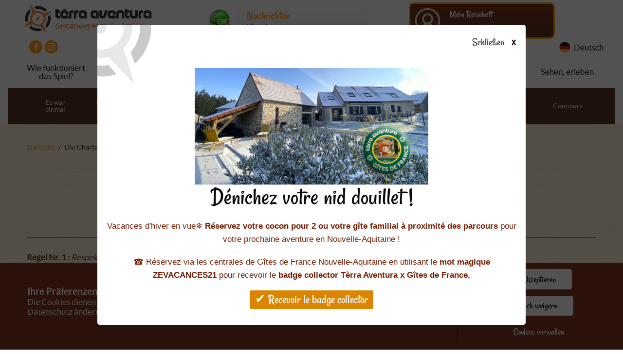

--- FILE ---
content_type: text/html; charset=UTF-8
request_url: https://www.terra-aventura.fr/de/die-charta?langcode=de
body_size: 11565
content:
<!DOCTYPE html>
<html lang="de" dir="ltr" prefix="og: https://ogp.me/ns#">
  <head>
    <meta charset="utf-8" />
<style>/* @see https://github.com/aFarkas/lazysizes#broken-image-symbol */.js img.lazyload:not([src]) { visibility: hidden; }/* @see https://github.com/aFarkas/lazysizes#automatically-setting-the-sizes-attribute */.js img.lazyloaded[data-sizes=auto] { display: block; width: 100%; }</style>
<meta name="description" content="Regel Nr. 1 : Respektiere Moose, Mauern, Pflanzen und Gebäude Regel Nr. 2 : un Dir reicht ein Poï&#039;z pro Person Regel Nr. 3 : Hinterlasse einen kleinen persönlichen Gegenstand im Cache Regel Nr. 4 : Erzähle Deine Abenteuergeschichte im Notizbuch Regel Nr. 5 : Verstecke den Behälter wieder genau an seinen Platz" />
<meta name="Generator" content="Drupal 10 (https://www.drupal.org)" />
<meta name="MobileOptimized" content="width" />
<meta name="HandheldFriendly" content="true" />
<meta name="viewport" content="width=device-width, initial-scale=1.0" />
<link rel="icon" href="/themes/custom/terra/favicon.ico" type="image/vnd.microsoft.icon" />
<link rel="alternate" hreflang="fr" href="https://www.terra-aventura.fr/la-charte?langcode=de" />
<link rel="alternate" hreflang="en" href="https://www.terra-aventura.fr/en/charter?langcode=de" />
<link rel="alternate" hreflang="es" href="https://www.terra-aventura.fr/es/el-reglamento?langcode=de" />
<link rel="alternate" hreflang="nl" href="https://www.terra-aventura.fr/nl/spelregels?langcode=de" />
<link rel="alternate" hreflang="de" href="https://www.terra-aventura.fr/de/die-charta?langcode=de" />
<link rel="alternate" hreflang="eu" href="https://www.terra-aventura.fr/eu/araudia?langcode=de" />
<link rel="canonical" href="https://www.terra-aventura.fr/de/die-charta?langcode=de" />
<link rel="shortlink" href="https://www.terra-aventura.fr/de/node/24?langcode=de" />

    <title>Die Charta | Tèrra Aventura</title>

    <link rel="apple-touch-icon" sizes="180x180" href="/themes/custom/terra/assets/favicon/apple-touch-icon.png">
    <link rel="icon" type="image/png" href="/themes/custom/terra/assets/favicon/favicon-32x32.png" sizes="32x32">
    <link rel="icon" type="image/png" href="/themes/custom/terra/assets/favicon/favicon-16x16.png" sizes="16x16">
    <link rel="manifest" href="/themes/custom/terra/assets/favicon/manifest.json">
    <link rel="mask-icon" href="/themes/custom/terra/assets/favicon/safari-pinned-tab.svg" color="#da532c">
    <meta name="theme-color" content="#ffffff">
    <meta name="apple-itunes-app" content="app-id=664647436">
    <meta name="google-play-app" content="app-id=com.tourismelimousin.terraavantura">
        <meta name="facebook-domain-verification" content="6okc8uti0rwcbc9wjhxqh8p5f5gred" />

      <link
        rel="preload"
        as="image"
        href="/themes/custom/terra/assets/img/backgrounds/home_bg.jpg"
      />


      <link rel="stylesheet" media="all" href="/sites/default/files/css/css_D5MmBMQ_B1CnzIHw1ewovwWbXVJ_GfoWLEzDzugMxDU.css?delta=0&amp;language=de&amp;theme=terra&amp;include=[base64]" />
<link rel="stylesheet" media="all" href="/sites/default/files/css/css_GyEmvhybIkLIxBq1xKhWkQuyBTqx3GmPQMWer4ODFcM.css?delta=1&amp;language=de&amp;theme=terra&amp;include=[base64]" />

      <script src="https://www.google.com/recaptcha/api.js?hl=de&amp;render=explicit&amp;onload=drupalRecaptchaOnload" async defer></script>


  </head>

  <body class="page-node-24 path-node page-node-type-page">

    <a href="#main-content" class="visually-hidden focusable skip-link">
      Direkt zum Inhalt
    </a>
    <a href="#block-terra-main-menu" class="visually-hidden focusable skip-link">
      Aller au menu principal
    </a>
    <a href="#footer" class="visually-hidden focusable skip-link">
      Aller au pied de page
    </a>
    
      <div class="dialog-off-canvas-main-canvas" data-off-canvas-main-canvas>
    
<div class="wrapper">

  <header id="top">

  <div class="row collapse">

    <div class="column small-12 medium-4 large-3">

      <a href="https://www.terra-aventura.fr/de?langcode=de" class="header--logo">
        <img src="/themes/custom/terra/logo.svg" alt="Géocaching en Nouvelle-Aquitaine" loading="lazy" width="280" height="75" />
      </a>

      <ul class="header--social">
        <li class="header--social-item">
            <a class="header--social-link" target="_blank" aria-label="Visiter la page Facebook" title="Ouverture nouvelle fenêtre" href="https://www.facebook.com/terraaventura"><span class="icon-fb" aria-hidden="true"></span></a>
        </li>
        <li class="header--social-item">
            <a class="header--social-link" aria-label="Visiter la page Instagram" target="_blank" title="Ouverture nouvelle fenêtre" href="https://www.instagram.com/terraaventura_lespoiz/"><span class="icon-instagram" aria-hidden="true"></span></a>
        </li>
      </ul>
    </div>

          <div class="column header--actu hide-for-small-only hide-for-medium-only large-5">
                <div class="region region-header row">
          <div class="views-element-container column block block-views block-views-blockactualites-block-2" id="block-actus-header">
            <div><div class="actu--header view view-actualites view-id-actualites view-display-id-block_2 js-view-dom-id-4590eab34fa9dce2617b4781a90c036bd99ac273bd80b56ffd7bea84c8884462">
                <div class="view-content">
                  <div><div class="views-field views-field-nothing"><span class="field-content"><span class="row align-middle collapse">
<span class="column hide-for-small shrink poiz-medaillon--small medaillon--left actu--img">  <img loading="lazy" src="https://cdn.terra-aventura.fr/cdn/ff/rZkGPTjV4qc3KLZ6qN43SM64IqB-pFh5HM2V2L75z58/1622039034/public/2021-05/imgList_zarthus.png" width="110" height="110" alt="Zarthus">

</span>
<a class="column actu--content" href="/actu">
<span class="t-size-strong t-family-secondary">Nachrichten</span><br>
<span class="text-color-black t-size-small">Kimm her</span>
</a>
</span></span></div></div>

                </div>

              </div>
            </div>

          </div>

        </div>
      </div>
    
    <div class="column small-12 header--profile large-4">
      <div class="header--login-bloc">
        <div class="header--login">

          
      <div class="region region-box-login row">
      <div id="block-geocachingmanageruserblock" class="column small-12 no-padding block block-geocaching-manager">
  
    
      
  <div class="row" style="width: 100%;margin-left: auto;margin-right: auto;">

    <div class="column shrink no-padding-r">
      <img src="/themes/custom/terra/assets/img/elements/user-notLogged.png" alt="Mein Reiseheft" loading="lazy" width="60" height="60">
    </div>

    <div class="column">
      <p class="no-margin t-family-secondary t-size-medium">Mein Reiseheft</p>

      <a href="#" class="js-drop-loginbox t-size-small">Anmelden</a>
      <span> | </span>
      <a href="https://www.terra-aventura.fr/de/user/register?langcode=de" class="t-size-small">Registrieren</a>

    </div>

    <div class="js-login-box column small-12">
      <div class="header--login-form">
        <form class="user-login-form" data-drupal-selector="user-login-form" action="/de/die-charta?langcode=de" method="post" id="user-login-form" accept-charset="UTF-8">
  <div class="js-form-item form-item js-form-type-textfield form-type-textfield js-form-item-name form-item-name form-no-label">
      <label for="edit-name" class="visually-hidden js-form-required form-required">Benutzername</label>
        <input autocorrect="none" autocapitalize="none" spellcheck="false" autofocus="autofocus" autocomplete="username" placeholder="Benutzername oder E-Mail-Adresse" data-drupal-selector="edit-name" type="text" id="edit-name" name="name" value="" size="60" maxlength="60" class="form-text required" required="required" aria-required="true" />

        </div>
<div class="js-form-item form-item js-form-type-password form-type-password js-form-item-pass form-item-pass form-no-label">
      <label for="edit-pass" class="visually-hidden js-form-required form-required">Passwort</label>
        <span class="field-prefix"><span class="see-password icon-eye"></span></span>
      <input autocomplete="current-password" placeholder="Passwort" data-drupal-selector="edit-pass" type="password" id="edit-pass" name="pass" size="60" maxlength="128" class="form-text required" required="required" aria-required="true" />

        </div>
<a href="https://www.terra-aventura.fr/user/password" class="t-size-small t-underline">Passwort vergessen?</a><input autocomplete="off" data-drupal-selector="form-s95vumlkfjy8skwnd0gesph4kxszntoqmlu5plwlpuc" type="hidden" name="form_build_id" value="form-S95VUmlKfjy8sKWnd0GeSpH4kXsZNToQMlu5PLwlPUc" />
<input data-drupal-selector="edit-user-login-form" type="hidden" name="form_id" value="user_login_form" />
<div data-drupal-selector="edit-actions" class="form-actions js-form-wrapper form-wrapper" id="edit-actions">
<button  class="tertiary button js-form-submit form-submit" data-drupal-selector="edit-submit" type="submit" id="edit-submit" name="op" value="Anmelden"> Anmelden</button>


</div>

</form>

        <!--<hr class="primary">
                <a href="/facebook-login"><button class="button">Facebook Connect</button></a>-->
      </div>
    </div>
  </div>


  </div>

  </div>


        </div>
      </div>
    </div>
  </div>

      <div class="row">
      <div class="column small-12 no-padding text-right">
        <button class="current-lang de js-open-lang">Deutsch</button>

        
      <div class="region region-lang row align-right">
      <div class="language-switcher-language-url column shrink block block-language block-language-blocklanguage-interface" id="block-selecteurdelangue" role="navigation">
  
    
      <ul class="links"><li hreflang="fr" data-drupal-link-query="{&quot;langcode&quot;:&quot;de&quot;}" data-drupal-link-system-path="node/24"><a href="/la-charte?langcode=fr" class="language-link fr" hreflang="fr" data-drupal-link-query="{&quot;langcode&quot;:&quot;fr&quot;}" data-drupal-link-system-path="node/24">Français</a></li><li hreflang="en" data-drupal-link-query="{&quot;langcode&quot;:&quot;de&quot;}" data-drupal-link-system-path="node/24"><a href="/en/charter?langcode=en" class="language-link en" hreflang="en" data-drupal-link-query="{&quot;langcode&quot;:&quot;en&quot;}" data-drupal-link-system-path="node/24">Anglais</a></li><li hreflang="es" data-drupal-link-query="{&quot;langcode&quot;:&quot;de&quot;}" data-drupal-link-system-path="node/24"><a href="/es/el-reglamento?langcode=es" class="language-link es" hreflang="es" data-drupal-link-query="{&quot;langcode&quot;:&quot;es&quot;}" data-drupal-link-system-path="node/24">Español</a></li><li hreflang="nl" data-drupal-link-query="{&quot;langcode&quot;:&quot;de&quot;}" data-drupal-link-system-path="node/24"><a href="/nl/spelregels?langcode=nl" class="language-link nl" hreflang="nl" data-drupal-link-query="{&quot;langcode&quot;:&quot;nl&quot;}" data-drupal-link-system-path="node/24">Nederlands</a></li><li hreflang="de" data-drupal-link-query="{&quot;langcode&quot;:&quot;de&quot;}" data-drupal-link-system-path="node/24" class="is-active" aria-current="page"><a href="/de/die-charta?langcode=de" class="language-link de is-active" hreflang="de" data-drupal-link-query="{&quot;langcode&quot;:&quot;de&quot;}" data-drupal-link-system-path="node/24" aria-current="page">Deutsch</a></li><li hreflang="eu" data-drupal-link-query="{&quot;langcode&quot;:&quot;de&quot;}" data-drupal-link-system-path="node/24"><a href="/eu/araudia?langcode=eu" class="language-link eu" hreflang="eu" data-drupal-link-query="{&quot;langcode&quot;:&quot;eu&quot;}" data-drupal-link-system-path="node/24">Euskara</a></li></ul>
  </div>

  </div>

      </div>
    </div>
  
      <button class="menu-button js-menu-button hide-for-large"><span class="icon-menu"></span> Menu</button>
    
      <div class="region region-nav row collapse">
      <nav role="navigation" aria-labelledby="block-terra-main-menu-menu" id="block-terra-main-menu" class="column js-menu block block-menu navigation menu--main">
            
  <p class="visually-hidden block-title"  class="visually-hidden" id="block-terra-main-menu-menu">Navigation principale</p>
  

        
              <ul class="menu" style="--items:8;">
                    <li class="menu-item">
        <a href="/de/wie-funktioniert-das-spiel?langcode=de" data-drupal-link-system-path="node/11">Wie funktioniert das Spiel?</a>
              </li>
                <li class="menu-item menu-item--expanded menu-item--active-trail">
        <a href="/de/node/10?langcode=de" data-drupal-link-system-path="node/10">Die Spielwelt</a>
                                <ul class="menu">
                    <li class="menu-item">
        <a href="/de/node/13?langcode=de" data-drupal-link-system-path="node/13">Es war einmal</a>
              </li>
                <li class="menu-item">
        <a href="/de/node/2793?langcode=de" data-drupal-link-system-path="node/2793">Cartes des parcours</a>
              </li>
                <li class="menu-item">
        <a href="/de/poiz?langcode=de" data-drupal-link-system-path="node/18">Poï&#039;z</a>
              </li>
                <li class="menu-item">
        <a href="/de/bonus-quests-auf-franzoesisch?langcode=de" data-drupal-link-system-path="node/17">Bonus Quests (auf Französisch)</a>
              </li>
                <li class="menu-item">
        <a href="/de/node/954?langcode=de" data-drupal-link-system-path="node/954">Succès virtuels</a>
              </li>
                <li class="menu-item menu-item--active-trail">
        <a href="/de/die-charta?langcode=de" data-drupal-link-system-path="node/24">Die Charter</a>
              </li>
                <li class="menu-item">
        <a href="/de/ihre-fragen?langcode=de" data-drupal-link-system-path="node/19">Ihre Fragen</a>
              </li>
                <li class="menu-item">
        <a href="/de/node/531?langcode=de" data-drupal-link-system-path="node/531">Goodies</a>
              </li>
                <li class="menu-item">
        <a href="/de/node/547?langcode=de" data-drupal-link-system-path="node/547">Médailles</a>
              </li>
                <li class="menu-item">
        <a href="/de/node/12?langcode=de" data-drupal-link-system-path="node/12">Concours</a>
              </li>
        </ul>
  
              </li>
                <li class="menu-item">
        <a href="/de/parcours?langcode=de" data-drupal-link-system-path="parcours">Die Parcours</a>
              </li>
                <li class="menu-item menu-item--collapsed">
        <a href="/de/node/1590?langcode=de" data-drupal-link-system-path="node/1590">Micro Z&#039;aventures</a>
              </li>
                <li class="menu-item">
        <a href="/de/actu?langcode=de" data-drupal-link-system-path="actu">Live</a>
              </li>
                <li class="menu-item menu-item--expanded">
        <a href="/de/collab?langcode=de" data-drupal-link-system-path="node/742">Collab&#039;</a>
                                <ul class="menu">
                    <li class="menu-item">
        <a href="/de/node/2292?langcode=de" data-drupal-link-system-path="node/2292">Bastides en Fête</a>
              </li>
                <li class="menu-item">
        <a href="/de/node/1381?langcode=de" data-drupal-link-system-path="node/1381">Creuse Tourisme</a>
              </li>
                <li class="menu-item">
        <a href="/de/node/741?langcode=de" data-drupal-link-system-path="node/741">Gîtes de France</a>
              </li>
                <li class="menu-item">
        <a href="/de/node/2289?langcode=de" data-drupal-link-system-path="node/2289">Le basque débarque sur Tèrra Aventura</a>
              </li>
                <li class="menu-item">
        <a href="/de/node/2043?langcode=de" data-drupal-link-system-path="node/2043">Les Jeux des Poïz</a>
              </li>
                <li class="menu-item">
        <a href="/de/node/2064?langcode=de" data-drupal-link-system-path="node/2064">Millevaches en Limousin</a>
              </li>
                <li class="menu-item">
        <a href="/de/node/1905?langcode=de" data-drupal-link-system-path="node/1905">Musée national de Préhistoire</a>
              </li>
                <li class="menu-item">
        <a href="/de/node/2364?langcode=de" data-drupal-link-system-path="node/2364">Noël à Libourne</a>
              </li>
                <li class="menu-item">
        <a href="/de/node/1252?langcode=de" data-drupal-link-system-path="node/1252">Olympiades des métiers</a>
              </li>
                <li class="menu-item">
        <a href="/de/node/2067?langcode=de" data-drupal-link-system-path="node/2067">Surfrider, journée mondiale de l&#039;océan</a>
              </li>
                <li class="menu-item">
        <a href="/de/node/1416?langcode=de" data-drupal-link-system-path="node/1416">Tumulus de Bougon</a>
              </li>
        </ul>
  
              </li>
                <li class="menu-item menu-item--collapsed">
        <a href="/de/online-shop?langcode=de" data-drupal-link-system-path="node/567">Online-Shop</a>
              </li>
                <li class="menu-item menu-item--collapsed">
        <a href="/de/entdecken-sie-die-nouvelle-aquitaine?langcode=de" data-drupal-link-system-path="node/464">Sehen, erleben</a>
              </li>
        </ul>
  


  </nav>

  </div>

  
      <div class="subnav show-for-large">
      
      <div class="region region-sub-nav row">
      <nav role="navigation" aria-labelledby="block-navigationprincipale-menu" id="block-navigationprincipale" class="column small-12 block block-menu navigation menu--main">
            
  <p class="visually-hidden block-title"  class="visually-hidden" id="block-navigationprincipale-menu">Navigation principale</p>
  

        
              <ul class="menu" style="--items:10;">
                    <li class="menu-item">
        <a href="/de/node/13?langcode=de" data-drupal-link-system-path="node/13">Es war einmal</a>
              </li>
                <li class="menu-item">
        <a href="/de/node/2793?langcode=de" data-drupal-link-system-path="node/2793">Cartes des parcours</a>
              </li>
                <li class="menu-item">
        <a href="/de/poiz?langcode=de" data-drupal-link-system-path="node/18">Poï&#039;z</a>
              </li>
                <li class="menu-item">
        <a href="/de/bonus-quests-auf-franzoesisch?langcode=de" data-drupal-link-system-path="node/17">Bonus Quests (auf Französisch)</a>
              </li>
                <li class="menu-item">
        <a href="/de/node/954?langcode=de" data-drupal-link-system-path="node/954">Succès virtuels</a>
              </li>
                <li class="menu-item menu-item--active-trail">
        <a href="/de/die-charta?langcode=de" data-drupal-link-system-path="node/24">Die Charter</a>
              </li>
                <li class="menu-item">
        <a href="/de/ihre-fragen?langcode=de" data-drupal-link-system-path="node/19">Ihre Fragen</a>
              </li>
                <li class="menu-item">
        <a href="/de/node/531?langcode=de" data-drupal-link-system-path="node/531">Goodies</a>
              </li>
                <li class="menu-item">
        <a href="/de/node/547?langcode=de" data-drupal-link-system-path="node/547">Médailles</a>
              </li>
                <li class="menu-item">
        <a href="/de/node/12?langcode=de" data-drupal-link-system-path="node/12">Concours</a>
              </li>
        </ul>
  


  </nav>

  </div>

    </div>
  
</header>
<div id="main-content"></div>

  <div role="main" class="main ">

    
          
      <div class="region region-content row">
      <div id="block-terra-breadcrumbs" class="column small-12 block block-system block-system-breadcrumb-block">
  
    
        <nav class="breadcrumb" role="navigation" aria-labelledby="system-breadcrumb">
    <p id="system-breadcrumb" class="visually-hidden">Pfadnavigation</p>
    <ol>
          <li>
                  <a href="/de?langcode=de">Startseite</a>
              </li>
          <li>
                  Die Charta
              </li>
        </ol>
  </nav>

  </div>
<div id="block-terra-page-title" class="column small-12 block block-core block-page-title-block">
  
    
      
  <h1 class="page-title"><span class="field field--name-title field--type-string field--label-hidden">Die Charta</span>
</h1>


  </div>
<div id="block-terra-content" class="column small-12 block block-system block-system-main-block">
  
    
      
<article class="node node--type-page node--view-mode-full">

  
    

  
  <div class="node__content">
    
            <div class="field field--name-field-chapo field--type-string-long field--label-hidden field__item">Als wahre Bibel des Geocachers besteht die Charta von Tèrra Aventura aus sieben goldenen Regeln</div>
      
            <div class="clearfix text-formatted field field--name-body field--type-text-with-summary field--label-hidden field__item"><div class="row">
<div class="column small-12 medium-6">
<p><strong>Regel Nr. 1 :</strong> <em> Respektiere Moose, Mauern, Pflanzen und Gebäude </em></p>

<p><strong>Regel Nr. 2 :</strong> <em>un Dir reicht ein Poï'z pro Person </em></p>

<p><strong>Regel Nr. 3 :</strong> <em> Hinterlasse einen kleinen persönlichen Gegenstand im Cache </em></p>

<p><strong>Regel Nr. 4 :</strong> <em> Erzähle Deine Abenteuergeschichte im Notizbuch </em></p>

<p><strong>Regel Nr. 5 : </strong><em> Verstecke den Behälter wieder genau an seinen Platz </em></p>

<p><strong>Regel Nr. 6 :</strong> <em> Sei diskret wie ein Schatten </em></p>

<p><strong>Regel Nr. 7 :</strong> <em> Ein Problem? Wende Dich an das Tourismusbüro!</em></p>
</div>

<div class="column small-12 medium-6"><img alt data-entity-type data-entity-uuid height="453" src="/sites/default/files/inline-images/charte_de.png" title="Die Charta Terra aventura" width="570" loading="lazy"></div>
</div>
</div>
      
  </div>

</article>

  </div>

  </div>

    
    <!-- PAGE PERSONNAGES -->
    
  </div>

  <footer id="footer">
      <div class="footer--partner">
      
      <div class="region region-partners row">
      <div id="block-decouvrezlanouvelleaquitainefr" class="column small-12 text-center block-na block block-block-content block-block-content1da5c755-718e-4ccb-88a7-4148ccef97c6">
  
    
      
            <div class="clearfix text-formatted field field--name-body field--type-text-with-summary field--label-hidden field__item"><div class="row"><div class="column small-12 text-center"><p><a class="float-right button secondary" href="/de/node/464">Entdecken Sie</a></p><h2>Entdecken Sie Nouvelle-Aquitaine</h2></div><div class="column small-10 small-offset-1"><div class="row align-middle"><p><img src="https://www.terra-aventura.fr/sites/default/files/pubs/logo-na-de.jpg" width="120" height="179" alt loading="lazy"></p><p class="column expand">Die größte französische Region, Nouvelle-Aquitaine, ist so vielfältig wie überraschend. Natürliche Landschaften, weite Grünflächen, dynamische Städte, mythische Strände.....<br>Es ist auch ein Gebiet, das starke Kulturen und ein außergewöhnliches historisches Erbe beherbergt. Ein riesiger Spielplatz und ein Abenteuergebiet, das es mit Tèrra Aventura zu entdecken gilt!</p></div></div></div></div>
      
  </div>
<div id="block-destinationpartenairesheaderfr" class="column small-12 block block-block-content block-block-contenta95a164c-27db-4ce2-bd7b-f9377f816846">
  
    
      
            <div class="clearfix text-formatted field field--name-body field--type-text-with-summary field--label-hidden field__item"><div class="row">
<div class="column small-12 text-center"><a class="float-right button secondary" href="/de/partenaires">Die Partner ansehen</a>
<div>
<h2 class="no-margin">Partner</h2>

<p class="hide-for-small-only text-center">Für einen Tagesausflug, ein Wochenende oder Ihre Ferien...</p>
</div>
</div>
</div>
</div>
      
  </div>
<div class="views-element-container column small-12 block block-views block-views-blockpartnairs-block-1" id="block-views-block-partnairs-block-1">
  
    
      <div><div class="footer--partner-bloc view view-partnairs view-id-partnairs view-display-id-block_1 js-view-dom-id-69be99e6c6932f4cd0548dc079f3ed60176a9310bbbc3fa1e1c4717f5120fcbc">
  
    
      
      <div class="view-content">
          <div class="column shrink"><a href="http://www.tourisme64.com/" title="Béarn Pyrénées Pays-Basque Tourisme" target="_blank">  <img loading="lazy" src="https://cdn.terra-aventura.fr/cdn/ff/usQP8pm2kTKnAQfxCJ8DuaQGIXMlpOWF3VmN2tgrols/1740152890/public/styles/logo_partenaires_footer/public/logospartners/logo_adt64_0.jpg?itok=fQilM8PC" width="200" height="114" alt="Logo Béarn Pyrénées Pays-Basque Tourisme" class="image-style-logo-partenaires-footer" />


</a></div>
    <div class="column shrink"><a href="https://www.gironde-tourisme.fr/" title="Gironde Tourisme" target="_blank">  <img loading="lazy" src="https://cdn.terra-aventura.fr/cdn/ff/y6Iw8IguqZPe7vzBCnmMBeodfFdBMxAE00ufnvTUh8g/1649077362/public/styles/logo_partenaires_footer/public/logospartners/gironde-tourisme.png?itok=giBUuDQ1" width="200" height="83" alt="Logo Gironde Tourisme" class="image-style-logo-partenaires-footer" />


</a></div>
    <div class="column shrink"><a href="https://www.tourismelandes.com/" title="Landes Tourisme" target="_blank">  <img loading="lazy" src="https://cdn.terra-aventura.fr/cdn/ff/nuZzLwYLiOV8y2cnzLUy4nK80HDh9s523pl-b3Mricc/1649077523/public/styles/logo_partenaires_footer/public/logospartners/logo-landes.png?itok=A0Gopt69" width="200" height="78" alt="Logo Landes Attractivité" class="image-style-logo-partenaires-footer" />


</a></div>
    <div class="column shrink"><a href="https://www.tourisme-vienne.com/" title="Vienne Tourisme" target="_blank">  <img loading="lazy" src="https://cdn.terra-aventura.fr/cdn/ff/27XjJMTTo_zccaIhaMWZFAz-Gax5MXXLllz2j8zmZXU/1732533753/public/styles/logo_partenaires_footer/public/logospartners/logo-vienne.png?itok=0mCiOAhq" width="200" height="122" alt="Logo Vienne Tourisme" class="image-style-logo-partenaires-footer" />


</a></div>
    <div class="column shrink"><a href="https://www.charentestourisme.com/" title="Visiter le site de Charente Tourismes - Ouverture nouvelle fenêtre" target="_blank">  <img loading="lazy" src="https://cdn.terra-aventura.fr/cdn/ff/_TVdvhpmW7uNE9Ss8NrHoL1FZPE-EhouH84yXC2xOLM/1741248290/public/styles/logo_partenaires_footer/public/logospartners/charentes.jpg?itok=KQp_BlVF" width="200" height="80" alt="Logo Infiniment Charentes" class="image-style-logo-partenaires-footer" />


</a></div>
    <div class="column shrink"><a href="http://www.tourismecorreze.com/fr" title="Accéder au site Tourisme Corrèze" target="_blank">  <img loading="lazy" src="https://cdn.terra-aventura.fr/cdn/ff/rlEvQFBpeZAfJ94gHwZDjkvXVHVs4xu5ccexGRqpWzI/1740047093/public/styles/logo_partenaires_footer/public/logospartners/logo-correze-min.jpg?itok=Z6mEGQwe" width="200" height="77" alt="logo Tourisme Corrèze" class="image-style-logo-partenaires-footer" />


</a></div>
    <div class="column shrink"><a href="http://www.tourisme-creuse.com/" title="Creuse" target="_blank">  <img loading="lazy" src="https://cdn.terra-aventura.fr/cdn/ff/48vdfHqrA42h3QDsNeTRer5gHb_zlvF9kTCSmULVxmk/1592930195/public/styles/logo_partenaires_footer/public/logospartners/logo-creuse-officiel.png?itok=q74Xoosr" width="200" height="200" alt="Logo Creuse, Être libre" class="image-style-logo-partenaires-footer" />


</a></div>
    <div class="column shrink"><a href="https://www.deux-sevres.fr/" title="Deux-Sèvres" target="_blank">  <img loading="lazy" src="https://cdn.terra-aventura.fr/cdn/ff/MICXN7v9uA9ZWfXJ9BjiDkobGEQRY7quVcQ_DWhSQsI/1649077303/public/styles/logo_partenaires_footer/public/logospartners/deux-sevres_0.png?itok=-yG7QtUF" width="200" height="202" alt="Logo Deux-Sèvres, le département 79" class="image-style-logo-partenaires-footer" />


</a></div>
    <div class="column shrink"><a href="http://www.dordogne-perigord-tourisme.fr/" title="Dordogne" target="_blank">  <img loading="lazy" src="https://cdn.terra-aventura.fr/cdn/ff/eTUvHXjCJvj1qJMbM9XGwIWVx54TqZH8nSsjwTdDeOo/1496826612/public/styles/logo_partenaires_footer/public/logospartners/Dordogne.jpg?itok=80obEQSn" width="200" height="58" alt="Logo Dordogne Périgord, Tourisme France" class="image-style-logo-partenaires-footer" />


</a></div>
    <div class="column shrink"><a href="http://www.tourisme-hautevienne.com/" title="Haute-Vienne" target="_blank">  <img loading="lazy" src="https://cdn.terra-aventura.fr/cdn/ff/gjQb2LuGx-PfmupIV3pgchj6I1aYxQ3ADqWlhfB6Fi8/1701162075/public/styles/logo_partenaires_footer/public/logospartners/marque-limousin.png?itok=XJlj0_DG" width="200" height="85" alt="Logo Limousin, nouveaux horizons" class="image-style-logo-partenaires-footer" />


</a></div>
    <div class="column shrink"><a href="http://www.tourisme-lotetgaronne.com/" title="Lot-et-Garonne" target="_blank">  <img loading="lazy" src="https://cdn.terra-aventura.fr/cdn/ff/A0CUs1IcpDyDgIWurev6TYuJduT-o4K7WyM0P1VkP7c/1558362745/public/styles/logo_partenaires_footer/public/logospartners/logo_lot-garonne.jpg?itok=fYv1L909" width="200" height="222" alt="Logo Lot-et-Garonne" class="image-style-logo-partenaires-footer" />


</a></div>

    </div>
  
          </div>
</div>

  </div>

  </div>

    </div>
  
  <div class="footer">

    <div class="row">

            <div class="column small-12 medium-4 footer--sitemap">
        <div class="footer--bloc-inner">
          <nav role="navigation" aria-labelledby="block-footer-main-menu" id="block-footer-main" class="block block-menu navigation menu--main">
      
  <p class="visually-hidden block-title"  id="block-footer-main-menu">Sitemap</p>
  

        
              <ul class="menu" style="--items:8;">
                    <li class="menu-item">
        <a href="/de/wie-funktioniert-das-spiel?langcode=de" data-drupal-link-system-path="node/11">Wie funktioniert das Spiel?</a>
              </li>
                <li class="menu-item menu-item--expanded menu-item--active-trail">
        <a href="/de/node/10?langcode=de" data-drupal-link-system-path="node/10">Die Spielwelt</a>
                                <ul class="menu">
                    <li class="menu-item">
        <a href="/de/node/13?langcode=de" data-drupal-link-system-path="node/13">Es war einmal</a>
              </li>
                <li class="menu-item">
        <a href="/de/node/2793?langcode=de" data-drupal-link-system-path="node/2793">Cartes des parcours</a>
              </li>
                <li class="menu-item">
        <a href="/de/poiz?langcode=de" data-drupal-link-system-path="node/18">Poï&#039;z</a>
              </li>
                <li class="menu-item">
        <a href="/de/bonus-quests-auf-franzoesisch?langcode=de" data-drupal-link-system-path="node/17">Bonus Quests (auf Französisch)</a>
              </li>
                <li class="menu-item">
        <a href="/de/node/954?langcode=de" data-drupal-link-system-path="node/954">Succès virtuels</a>
              </li>
                <li class="menu-item menu-item--active-trail">
        <a href="/de/die-charta?langcode=de" data-drupal-link-system-path="node/24">Die Charter</a>
              </li>
                <li class="menu-item">
        <a href="/de/ihre-fragen?langcode=de" data-drupal-link-system-path="node/19">Ihre Fragen</a>
              </li>
                <li class="menu-item">
        <a href="/de/node/531?langcode=de" data-drupal-link-system-path="node/531">Goodies</a>
              </li>
                <li class="menu-item">
        <a href="/de/node/547?langcode=de" data-drupal-link-system-path="node/547">Médailles</a>
              </li>
                <li class="menu-item">
        <a href="/de/node/12?langcode=de" data-drupal-link-system-path="node/12">Concours</a>
              </li>
        </ul>
  
              </li>
                <li class="menu-item">
        <a href="/de/parcours?langcode=de" data-drupal-link-system-path="parcours">Die Parcours</a>
              </li>
                <li class="menu-item menu-item--collapsed">
        <a href="/de/node/1590?langcode=de" data-drupal-link-system-path="node/1590">Micro Z&#039;aventures</a>
              </li>
                <li class="menu-item">
        <a href="/de/actu?langcode=de" data-drupal-link-system-path="actu">Live</a>
              </li>
                <li class="menu-item menu-item--expanded">
        <a href="/de/collab?langcode=de" data-drupal-link-system-path="node/742">Collab&#039;</a>
                                <ul class="menu">
                    <li class="menu-item">
        <a href="/de/node/2292?langcode=de" data-drupal-link-system-path="node/2292">Bastides en Fête</a>
              </li>
                <li class="menu-item">
        <a href="/de/node/1381?langcode=de" data-drupal-link-system-path="node/1381">Creuse Tourisme</a>
              </li>
                <li class="menu-item">
        <a href="/de/node/741?langcode=de" data-drupal-link-system-path="node/741">Gîtes de France</a>
              </li>
                <li class="menu-item">
        <a href="/de/node/2289?langcode=de" data-drupal-link-system-path="node/2289">Le basque débarque sur Tèrra Aventura</a>
              </li>
                <li class="menu-item">
        <a href="/de/node/2043?langcode=de" data-drupal-link-system-path="node/2043">Les Jeux des Poïz</a>
              </li>
                <li class="menu-item">
        <a href="/de/node/2064?langcode=de" data-drupal-link-system-path="node/2064">Millevaches en Limousin</a>
              </li>
                <li class="menu-item">
        <a href="/de/node/1905?langcode=de" data-drupal-link-system-path="node/1905">Musée national de Préhistoire</a>
              </li>
                <li class="menu-item">
        <a href="/de/node/2364?langcode=de" data-drupal-link-system-path="node/2364">Noël à Libourne</a>
              </li>
                <li class="menu-item">
        <a href="/de/node/1252?langcode=de" data-drupal-link-system-path="node/1252">Olympiades des métiers</a>
              </li>
                <li class="menu-item">
        <a href="/de/node/2067?langcode=de" data-drupal-link-system-path="node/2067">Surfrider, journée mondiale de l&#039;océan</a>
              </li>
                <li class="menu-item">
        <a href="/de/node/1416?langcode=de" data-drupal-link-system-path="node/1416">Tumulus de Bougon</a>
              </li>
        </ul>
  
              </li>
                <li class="menu-item menu-item--collapsed">
        <a href="/de/online-shop?langcode=de" data-drupal-link-system-path="node/567">Online-Shop</a>
              </li>
                <li class="menu-item menu-item--collapsed">
        <a href="/de/entdecken-sie-die-nouvelle-aquitaine?langcode=de" data-drupal-link-system-path="node/464">Sehen, erleben</a>
              </li>
        </ul>
  


  </nav>

        </div>
      </div>

            <div class="column small-12 medium-4 footer--menu">
        <div class="footer--bloc-inner">
          <nav role="navigation" aria-labelledby="block-footer-find-menu" id="block-footer-find" class="block block-menu navigation menu--footer">
      
  <p class="block-title"  id="block-footer-find-menu">Hier finden Sie Terra Aventura</p>
  

        
              <ul class="menu">
                    <li class="menu-item">
        <a href="http://cloud.terra-aventura.fr">Pro Space</a>
              </li>
                <li class="menu-item">
        <a href="/de/node/691?langcode=de" data-drupal-link-system-path="node/691">Contact</a>
              </li>
                <li class="menu-item">
        <a href="/de/node/692?langcode=de" data-drupal-link-system-path="node/692">Presse</a>
              </li>
                <li class="menu-item">
        <a href="/de/rechtliche-hinweise?langcode=de" data-drupal-link-system-path="node/9">Rechtliche Hinweise</a>
              </li>
                <li class="menu-item">
        <a href="/de/allgemeine-nutzungsbedingungen-des-spiels-terra-aventura?langcode=de" data-drupal-link-system-path="node/22">Allgemeine Nutzungsbedingungen des Spiels Tèrra Aventura</a>
              </li>
                <li class="menu-item">
        <a href="/de/datenschutz-richtlinien?langcode=de" data-drupal-link-system-path="node/532">Datenschutz-Richtlinien</a>
              </li>
        </ul>
  


  </nav>

        </div>
      </div>

            <div class="column small-12 medium-4 block">
        <div class="footer--bloc-inner">
          <h2>Ihren Aufenthalt planen</h2>

          <ul class="list-web">
            <li>
              <a title="Ouverture nouvelle fenêtre" href="https://www.nouvelle-aquitaine-tourisme.com/en" target="_blank"><span
                  class="icon-web">&nbsp;</span> | Nouvelle-Aquitaine Tourisme</a>
            </li>
          </ul>

          <hr>
          <div class="row">
            <div class="column">
              <p class="text-align-center">
                <a href="https://www.nouvelle-aquitaine-tourisme.com" title="Accéder au site de la Novuelle Aquitaine - Ouverture nouvelle fenêtre" target="_blank">
                  <img alt="Région Nouvelle-Aquitaine, Comité Régional du Tourisme" height="180"
                       src="/sites/default/files/pubs/logo-na-de.jpg" width="120"
                       loading="lazy">
                </a>
              </p>
            </div>
          </div>

          <div class="signature">
            Juillet&nbsp;2018&nbsp;-
            <a class="signature--link" href="http://www.proximit.fr/" target="_blank" title="Accéder au site de proximit">
              <img alt="Proximit Digital, agence de communication digitale"
                   src="https://www.terra-aventura.fr/sites/default/files/inline-images/logo_white.svg"
                   loading="lazy" width="64" height="38">
            </a>
          </div>
        </div>

      </div>

    </div>

  </div>


</footer>

<div class="btn-depliant-wrapper">
  <a href="/sites/default/files/pdf/depliant-2025.pdf" class="btn-depliant" target="_blank">
    <span class="btn-depliant-popover">Carte des parcours 2025</span>
  </a>
</div>
  <div class="reveal message" id="msgModal" data-reveal>
    
      <div class="region region-message row">
      <div data-drupal-messages-fallback class="hidden"></div>

  </div>

    <div class="reveal-footer">
      <button class="button expanded" data-close aria-label="Close modal" type="button">OK</button>
    </div>
  </div>

</div>

  </div>

    
    <script type="application/json" data-drupal-selector="drupal-settings-json">{"path":{"baseUrl":"\/","pathPrefix":"de\/","currentPath":"node\/24","currentPathIsAdmin":false,"isFront":false,"currentLanguage":"de","currentQuery":{"langcode":"de"}},"pluralDelimiter":"\u0003","suppressDeprecationErrors":true,"ajaxPageState":{"libraries":"[base64]","theme":"terra","theme_token":null},"ajaxTrustedUrl":{"form_action_p_pvdeGsVG5zNF_XLGPTvYSKCf43t8qZYSwcfZl2uzM":true,"\/de\/die-charta?element_parents=user_picture\/widget\/0\u0026langcode=de\u0026ajax_form=1":true,"\/de\/die-charta?langcode=de\u0026ajax_form=1":true},"colorbox":{"transition":"elastic","speed":350,"opacity":0.85,"slideshow":false,"slideshowAuto":true,"slideshowSpeed":2500,"slideshowStart":"Slideshow starten","slideshowStop":"Slideshow anhalten","current":"{current} von {total}","previous":"\u00ab Zur\u00fcck","next":"Weiter","close":"Schlie\u00dfen","overlayClose":true,"returnFocus":true,"maxWidth":"98%","maxHeight":"98%","initialWidth":"300","initialHeight":"250","fixed":true,"scrolling":true,"mobiledetect":true,"mobiledevicewidth":"480px"},"geocaching_modales":{"send_ga":0,"cookie_time":"15778800000"},"lazy":{"lazysizes":{"lazyClass":"lazyload","loadedClass":"lazyloaded","loadingClass":"lazyloading","preloadClass":"lazypreload","errorClass":"lazyerror","autosizesClass":"lazyautosizes","srcAttr":"data-src","srcsetAttr":"data-srcset","sizesAttr":"data-sizes","minSize":40,"customMedia":[],"init":true,"expFactor":1.5,"hFac":0.8,"loadMode":2,"loadHidden":true,"ricTimeout":0,"throttleDelay":125,"plugins":[]},"placeholderSrc":"\/themes\/custom\/terra\/assets\/img\/elements\/lazy-load.png","preferNative":false,"minified":true,"libraryPath":"\/libraries\/lazysizes"},"geocaching_next_caches":{"cart":{"name":"","steps":[]},"is_connected":false},"pit_rgpd":{"banner_column":1,"banner_background_color":"background-color-primary","banner_text_color":"text-color-light","banner_button_color_accept":"light","banner_button_color_custom":"light clear","banner_button_color_decline":"light","reveal_button_color_reset":"light","reveal_button_color_apply":"secondary","is_privacy_page":false,"version":"3","banner_title":"Ihre Pr\u00e4ferenzen verwalten","banner_button_accept":"Akzeptieren","banner_text":"Die Cookies dienen dazu, Ihr Spielerlebnis zu verbessern. Sie k\u00f6nnen Ihre Cookie-Einstellungen jederzeit auf der Seite Datenschutz \u00e4ndern.","banner_button_custom":"Cookies verwalten","banner_button_decline":"Sich weigern","reveal_button_reset":"Abbrechen","reveal_button_apply":"Valider","reveal_text":"Einige Funktionen dieser Website basieren auf Dienstleistungen, die von Websites Dritter zur Verf\u00fcgung gestellt werden. Diese Funktionen installieren Cookies, die es diesen Seiten insbesondere erm\u00f6glichen, Ihre Navigation zu verfolgen. Diese Cookies werden nur installiert, wenn Sie dem zuvor zugestimmt haben.","reveal_title":"Ihre Pr\u00e4ferenzen verwalten","ga_code":"UA-22704248-1","ga_domain":"terra-aventura.fr","ga_text":"Les services de mesure d\u0027audience permettent de g\u00e9n\u00e9rer des statistiques de fr\u00e9quentation utiles \u00e0 l\u0027am\u00e9lioration du site. \u003Ca href=\u0022https:\/\/policies.google.com\/privacy?hl=fr\u0022 target=\u0022_blank\u0022 title=\u0022Ouverture nouvelle fen\u00eatre\u0022\u003EPolitique de confidentialit\u00e9\u003C\/a\u003E\u003Cbr \/\u003E\r\n","ga_cookies":["_ga_C49LZRC4KR"],"pxfb_code":"177522711041418","pxfb_domain":"terra-aventura.fr","pxfb_text":"Le pixel Facebook nous permet de lancer des campagnes sur Facebook aupr\u00e8s des visiteurs du site internet de T\u00e8rra aventura\u003Cbr \/\u003E\r\n\u003Ca href=\u0022https:\/\/www.facebook.com\/help\/cookies\/\u0022 target=\u0022_blank\u0022 title=\u0022Politique de confidentialit\u00e9 Facebook\u0022\u003EPolitique de confidentialit\u00e9\u003C\/a\u003E"},"language":"de","field_group":{"fieldset":{"mode":"register","context":"form","settings":{"classes":"column small-12 medium-6 hide-legend","id":"","description":"","required_fields":true}},"html_element":{"mode":"register","context":"form","settings":{"classes":"column small-12 ","id":"","element":"fieldset","show_label":true,"label_element":"legend","attributes":"","effect":"none","speed":"fast","required_fields":false,"show_empty_fields":false,"label_element_classes":"legend"}}},"ajax":{"edit-user-picture-0-upload-button":{"callback":["Drupal\\file\\Element\\ManagedFile","uploadAjaxCallback"],"wrapper":"ajax-wrapper","effect":"fade","progress":{"type":"throbber","message":null},"event":"mousedown","keypress":true,"prevent":"click","url":"\/de\/die-charta?element_parents=user_picture\/widget\/0\u0026langcode=de\u0026ajax_form=1","httpMethod":"POST","dialogType":"ajax","submit":{"_triggering_element_name":"user_picture_0_upload_button","_triggering_element_value":"Hochladen"}},"edit-submit":{"callback":"geocaching_manager_form_ajax_validate","event":"click","#attributes":{"class":["use-ajax"]},"progress":{"type":"throbber","message":"En cours"},"url":"\/de\/die-charta?langcode=de\u0026ajax_form=1","httpMethod":"POST","dialogType":"ajax","submit":{"_triggering_element_name":"op","_triggering_element_value":"Anmelden"}}},"file":{"elements":{"#edit-user-picture-0-upload":"png,jpg,jpeg"}},"password":{"confirmTitle":"Passw\u00f6rter stimmen \u00fcberein:","confirmSuccess":"Ja","confirmFailure":"Nein","showStrengthIndicator":true,"strengthTitle":"Passwortst\u00e4rke:","hasWeaknesses":"Vorschl\u00e4ge, die Ihnen helfen, Ihr Passwort sicherer zu machen:","tooShort":"Es sollte mindestens 12 Zeichen lang sein","addLowerCase":"Verwenden Sie Kleinbuchstaben","addUpperCase":"Gro\u00dfbuchstaben verwenden","addNumbers":"Verwenden Sie Zahlen","addPunctuation":"Verwenden Sie Satzzeichen","sameAsUsername":"Verwenden Sie nicht Ihren Benutzernamen","weak":"Schwach","fair":"Mittel","good":"Gut","strong":"Stark","username":""},"user":{"uid":0,"permissionsHash":"42a8442d05acce4c44c13f95b646a49157ef09a477a0e8daed5a4f8c37ffb909"}}</script>
<script src="/sites/default/files/js/js_MuAfpxSp5e6ryHw0aUEI3BE3NALmPf2e82thSf-MSIo.js?scope=footer&amp;delta=0&amp;language=de&amp;theme=terra&amp;include=[base64]"></script>




  </body>
</html>
